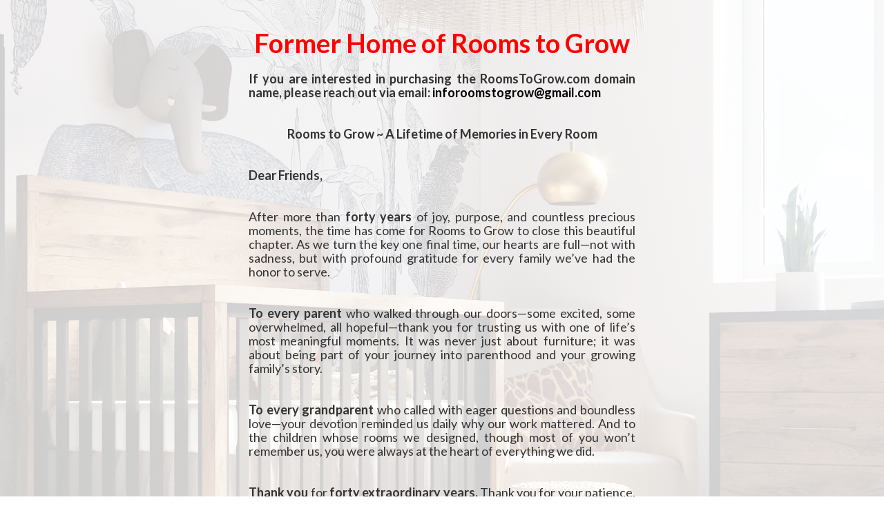

--- FILE ---
content_type: text/html
request_url: https://roomstogrow.com/?attachment_id=7790
body_size: 1440
content:
<!DOCTYPE html><!--  Last Published: Wed Nov 05 2025 15:58:25 GMT+0000 (Coordinated Universal Time)  -->
<html data-wf-page="6908f4dd9363a536c0a57beb" data-wf-site="6908f4dc9363a536c0a57bcf">
<head>
  <meta charset="utf-8">
  <title>RoomsToGrow.com - Premium Domain for Sale</title>
  <meta content="RoomsToGrow.com, once a trusted children&#x27;s furniture brand, is now retired and available for purchase. Inquire today." name="description">
  <meta content="width=device-width, initial-scale=1" name="viewport">
  <link href="css/normalize.css" rel="stylesheet" type="text/css">
  <link href="css/components.css" rel="stylesheet" type="text/css">
  <link href="css/rooms-to-grow.css" rel="stylesheet" type="text/css">
  <link href="https://fonts.googleapis.com" rel="preconnect">
  <link href="https://fonts.gstatic.com" rel="preconnect" crossorigin="anonymous">
  <script src="https://ajax.googleapis.com/ajax/libs/webfont/1.6.26/webfont.js" type="text/javascript"></script>
  <script type="text/javascript">WebFont.load({  google: {    families: ["Lato:100,100italic,300,300italic,400,400italic,700,700italic,900,900italic"]  }});</script>
  <script type="text/javascript">!function(o,c){var n=c.documentElement,t=" w-mod-";n.className+=t+"js",("ontouchstart"in o||o.DocumentTouch&&c instanceof DocumentTouch)&&(n.className+=t+"touch")}(window,document);</script>
  <link href="images/favicon.png" rel="shortcut icon" type="image/x-icon">
  <link href="images/webclip.png" rel="apple-touch-icon">
</head>
<body class="body">
  <section class="section">
    <div class="w-layout-blockcontainer container w-container">
      <h1 class="heading">Former Home of Rooms to Grow</h1>
      <p class="p-tag"><strong>If you are interested in purchasing the RoomsToGrow.com domain name, please reach out via email: </strong>
        <a href="mailto:inforoomstogrow@gmail.com" class="black-link"><strong>inforoomstogrow@gmail.com</strong></a>
      </p>
      <p class="p-tag center"><strong>Rooms to Grow ~ A Lifetime of Memories in Every Room</strong></p>
      <p class="p-tag"><strong>Dear Friends,</strong></p>
      <p class="p-tag">After more than <strong>forty years</strong> of joy, purpose, and countless precious moments, the time has come for Rooms to Grow to close this beautiful chapter. As we turn the key one final time, our hearts are full—not with sadness, but with profound gratitude for every family we’ve had the honor to serve.</p>
      <p class="p-tag"><strong>To every parent</strong> who walked through our doors—some excited, some overwhelmed, all hopeful—thank you for trusting us with one of life’s most meaningful moments. It was never just about furniture; it was about being part of your journey into parenthood and your growing family’s story.</p>
      <p class="p-tag"><strong>To every grandparent</strong> who called with eager questions and boundless love—your devotion reminded us daily why our work mattered. And to the children whose rooms we designed, though most of you won’t remember us, you were always at the heart of everything we did.</p>
      <p class="p-tag"><strong>Thank you</strong> for <strong>forty extraordinary years.</strong> Thank you for your patience, understanding, loyalty, and trust. Thank you for letting <strong>Rooms to Grow</strong> be part of what matters most—your family.</p>
      <p class="p-tag">With love and gratitude,</p>
      <p class="p-tag"><strong>The Rooms to Grow Family</strong></p>
    </div>
  </section>
  <script src="https://d3e54v103j8qbb.cloudfront.net/js/jquery-3.5.1.min.dc5e7f18c8.js?site=6908f4dc9363a536c0a57bcf" type="text/javascript" integrity="sha256-9/aliU8dGd2tb6OSsuzixeV4y/faTqgFtohetphbbj0=" crossorigin="anonymous"></script>
  <script src="js/rooms-to-grow.js" type="text/javascript"></script>
</body>
</html>

--- FILE ---
content_type: text/css
request_url: https://roomstogrow.com/css/rooms-to-grow.css
body_size: 227
content:
.w-layout-blockcontainer {
  max-width: 940px;
  margin-left: auto;
  margin-right: auto;
  display: block;
}

@media screen and (max-width: 991px) {
  .w-layout-blockcontainer {
    max-width: 728px;
  }
}

@media screen and (max-width: 767px) {
  .w-layout-blockcontainer {
    max-width: none;
  }
}

.heading {
  color: red;
  margin-bottom: 20px;
  font-family: Lato, sans-serif;
}

.body {
  text-align: center;
}

.p-tag {
  text-align: justify;
  margin-bottom: 40px;
  font-family: Lato, sans-serif;
  font-size: 18px;
}

.p-tag.center {
  text-align: center;
}

.container {
  max-width: 600px;
  padding: 20px;
}

.section {
  background-image: linear-gradient(#fffc, #fffc), url('../images/Uptown_Blk_a.jpg');
  background-position: 0 0, 50%;
  background-size: auto, auto;
}

.black-link {
  color: #000;
  text-decoration: none;
}


